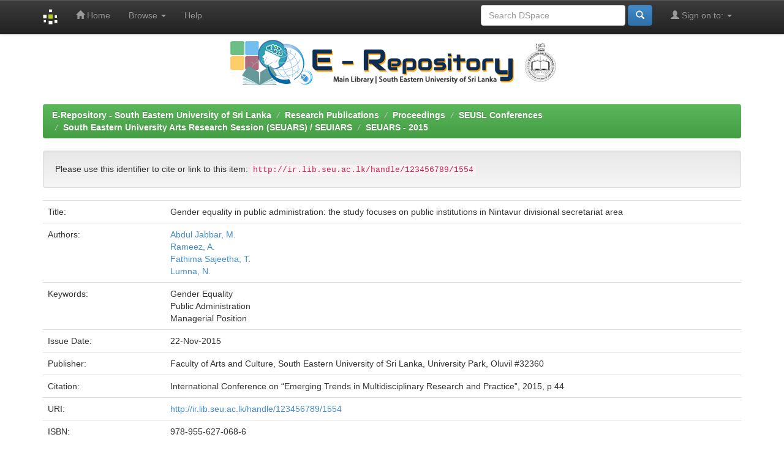

--- FILE ---
content_type: text/html;charset=UTF-8
request_url: http://ir.lib.seu.ac.lk/handle/123456789/1554
body_size: 13168
content:


















<!DOCTYPE html>
<html>
    <head>
        <title>E-Repository - South Eastern University of Sri Lanka: Gender equality in public administration: the study focuses on public institutions in Nintavur divisional secretariat area</title>
        <meta http-equiv="Content-Type" content="text/html; charset=UTF-8" />
        <meta name="Generator" content="DSpace 6.3" />
        <meta name="viewport" content="width=device-width, initial-scale=1.0">
        <link rel="shortcut icon" href="/favicon.ico" type="image/x-icon"/>
        <link rel="stylesheet" href="/static/css/jquery-ui-1.10.3.custom/redmond/jquery-ui-1.10.3.custom.css" type="text/css" />
        <link rel="stylesheet" href="/static/css/bootstrap/bootstrap.min.css" type="text/css" />
        <link rel="stylesheet" href="/static/css/bootstrap/bootstrap-theme.min.css" type="text/css" />
        <link rel="stylesheet" href="/static/css/bootstrap/dspace-theme.css" type="text/css" />

        <link rel="search" type="application/opensearchdescription+xml" href="/open-search/description.xml" title="DSpace"/>


<link rel="schema.DCTERMS" href="http://purl.org/dc/terms/" />
<link rel="schema.DC" href="http://purl.org/dc/elements/1.1/" />
<meta name="DC.creator" content="Abdul Jabbar, M." />
<meta name="DC.creator" content="Rameez, A." />
<meta name="DC.creator" content="Fathima Sajeetha, T." />
<meta name="DC.creator" content="Lumna, N." />
<meta name="DCTERMS.dateAccepted" content="2016-03-24T06:46:35Z" scheme="DCTERMS.W3CDTF" />
<meta name="DCTERMS.available" content="2016-03-24T06:46:35Z" scheme="DCTERMS.W3CDTF" />
<meta name="DCTERMS.issued" content="2015-11-22" scheme="DCTERMS.W3CDTF" />
<meta name="DCTERMS.bibliographicCitation" content="International Conference on “Emerging Trends in Multidisciplinary Research and Practice”, 2015, p 44" />
<meta name="DC.identifier" content="978-955-627-068-6" />
<meta name="DC.identifier" content="http://ir.lib.seu.ac.lk/handle/123456789/1554" scheme="DCTERMS.URI" />
<meta name="DC.language" content="en_US" xml:lang="en_US" scheme="DCTERMS.RFC1766" />
<meta name="DC.publisher" content="Faculty of Arts and Culture, South Eastern University of Sri Lanka, University Park, Oluvil #32360" xml:lang="en_US" />
<meta name="DC.subject" content="Gender Equality" xml:lang="en_US" />
<meta name="DC.subject" content="Public Administration" xml:lang="en_US" />
<meta name="DC.subject" content="Managerial Position" xml:lang="en_US" />
<meta name="DC.title" content="Gender equality in public administration: the study focuses on public institutions in Nintavur divisional secretariat area" xml:lang="en_US" />
<meta name="DC.type" content="Conference abstract" xml:lang="en_US" />

<meta name="citation_keywords" content="Gender Equality; Public Administration; Managerial Position; Conference abstract" />
<meta name="citation_isbn" content="978-955-627-068-6" />
<meta name="citation_title" content="Gender equality in public administration: the study focuses on public institutions in Nintavur divisional secretariat area" />
<meta name="citation_publisher" content="Faculty of Arts and Culture, South Eastern University of Sri Lanka, University Park, Oluvil #32360" />
<meta name="citation_language" content="en_US" />
<meta name="citation_fulltext_html_url" content="http://ir.lib.seu.ac.lk/handle/123456789/1554" />
<meta name="citation_author" content="Abdul Jabbar, M." />
<meta name="citation_author" content="Rameez, A." />
<meta name="citation_author" content="Fathima Sajeetha, T." />
<meta name="citation_author" content="Lumna, N." />
<meta name="citation_pdf_url" content="http://ir.lib.seu.ac.lk/bitstream/123456789/1554/1/Book%20of%20Abstracts%20-%20Page%2056.pdf" />
<meta name="citation_date" content="2015-11-22" />
<meta name="citation_abstract_html_url" content="http://ir.lib.seu.ac.lk/handle/123456789/1554" />


        
        <script type='text/javascript' src="/static/js/jquery/jquery-1.10.2.min.js"></script>
        <script type='text/javascript' src='/static/js/jquery/jquery-ui-1.10.3.custom.min.js'></script>
        <script type='text/javascript' src='/static/js/bootstrap/bootstrap.min.js'></script>
        <script type='text/javascript' src='/static/js/holder.js'></script>
        <script type="text/javascript" src="/utils.js"></script>
        <script type="text/javascript" src="/static/js/choice-support.js"> </script>
        


    
    


    
    

<!-- HTML5 shim and Respond.js IE8 support of HTML5 elements and media queries -->
<!--[if lt IE 9]>
  <script src="/static/js/html5shiv.js"></script>
  <script src="/static/js/respond.min.js"></script>
<![endif]-->
    </head>

    
    
    <body class="undernavigation">
<a class="sr-only" href="#content">Skip navigation</a>
<header class="navbar navbar-inverse navbar-fixed-top">    
    
            <div class="container">
                

























       <div class="navbar-header">
         <button type="button" class="navbar-toggle" data-toggle="collapse" data-target=".navbar-collapse">
           <span class="icon-bar"></span>
           <span class="icon-bar"></span>
           <span class="icon-bar"></span>
         </button>
         <a class="navbar-brand" href="/"><img height="25" src="/image/dspace-logo-only.png" alt="DSpace logo" /></a>
       </div>
       <nav class="collapse navbar-collapse bs-navbar-collapse" role="navigation">
         <ul class="nav navbar-nav">
           <li class=""><a href="/"><span class="glyphicon glyphicon-home"></span> Home</a></li>
                
           <li class="dropdown">
             <a href="#" class="dropdown-toggle" data-toggle="dropdown">Browse <b class="caret"></b></a>
             <ul class="dropdown-menu">
               <li><a href="/community-list">Communities<br/>&amp;&nbsp;Collections</a></li>
				<li class="divider"></li>
        <li class="dropdown-header">Browse Items by:</li>
				
				
				
				      			<li><a href="/browse?type=dateissued">Issue Date</a></li>
					
				      			<li><a href="/browse?type=author">Author</a></li>
					
				      			<li><a href="/browse?type=title">Title</a></li>
					
				      			<li><a href="/browse?type=subject">Subject</a></li>
					
				      			<li><a href="/browse?type=dateaccessioned">Submit Date</a></li>
					
				    
				

            </ul>
          </li>
          <li class=""><script type="text/javascript">
<!-- Javascript starts here
document.write('<a href="#" onClick="var popupwin = window.open(\'/help/index.html\',\'dspacepopup\',\'height=600,width=550,resizable,scrollbars\');popupwin.focus();return false;">Help<\/a>');
// -->
</script><noscript><a href="/help/index.html" target="dspacepopup">Help</a></noscript></li>
       </ul>

 
 
       <div class="nav navbar-nav navbar-right">
		<ul class="nav navbar-nav navbar-right">
         <li class="dropdown">
         
             <a href="#" class="dropdown-toggle" data-toggle="dropdown"><span class="glyphicon glyphicon-user"></span> Sign on to: <b class="caret"></b></a>
	             
             <ul class="dropdown-menu">
               <li><a href="/mydspace">My DSpace</a></li>
               <li><a href="/subscribe">Receive email<br/>updates</a></li>
               <li><a href="/profile">Edit Profile</a></li>

		
             </ul>
           </li>
          </ul>
          
	
	<form method="get" action="/simple-search" class="navbar-form navbar-right">
	    <div class="form-group">
          <input type="text" class="form-control" placeholder="Search&nbsp;DSpace" name="query" id="tequery" size="25"/>
        </div>
        <button type="submit" class="btn btn-primary"><span class="glyphicon glyphicon-search"></span></button>

	</form></div>
    </nav>

            </div>

</header>

<main id="content" role="main">

<p align="middle" topmargin="0"><img src="/image/banner.png" ></P>

<br/>
                

<div class="container">
    



  

<ol class="breadcrumb btn-success">

  <li><a href="/">E-Repository - South Eastern University of Sri Lanka</a></li>

  <li><a href="/handle/123456789/5">Research Publications</a></li>

  <li><a href="/handle/123456789/157">Proceedings</a></li>

  <li><a href="/handle/123456789/158">SEUSL Conferences</a></li>

  <li><a href="/handle/123456789/159">South Eastern University Arts Research Session (SEUARS) / SEUIARS</a></li>

  <li><a href="/handle/123456789/1522">SEUARS - 2015</a></li>

</ol>

</div>                



        
<div class="container">
	






































		
		
		
		

                
                <div class="well">Please use this identifier to cite or link to this item:
                <code>http://ir.lib.seu.ac.lk/handle/123456789/1554</code></div>



    
    <table class="table itemDisplayTable">
<tr><td class="metadataFieldLabel dc_title">Title:&nbsp;</td><td class="metadataFieldValue dc_title">Gender&#x20;equality&#x20;in&#x20;public&#x20;administration:&#x20;the&#x20;study&#x20;focuses&#x20;on&#x20;public&#x20;institutions&#x20;in&#x20;Nintavur&#x20;divisional&#x20;secretariat&#x20;area</td></tr>
<tr><td class="metadataFieldLabel dc_contributor">Authors:&nbsp;</td><td class="metadataFieldValue dc_contributor"><a class="author"href="/browse?type=author&amp;value=Abdul+Jabbar%2C+M.">Abdul&#x20;Jabbar,&#x20;M.</a><br /><a class="author"href="/browse?type=author&amp;value=Rameez%2C+A.">Rameez,&#x20;A.</a><br /><a class="author"href="/browse?type=author&amp;value=Fathima+Sajeetha%2C+T.">Fathima&#x20;Sajeetha,&#x20;T.</a><br /><a class="author"href="/browse?type=author&amp;value=Lumna%2C+N.">Lumna,&#x20;N.</a></td></tr>
<tr><td class="metadataFieldLabel dc_subject">Keywords:&nbsp;</td><td class="metadataFieldValue dc_subject">Gender&#x20;Equality<br />Public&#x20;Administration<br />Managerial&#x20;Position</td></tr>
<tr><td class="metadataFieldLabel dc_date_issued">Issue Date:&nbsp;</td><td class="metadataFieldValue dc_date_issued">22-Nov-2015</td></tr>
<tr><td class="metadataFieldLabel dc_publisher">Publisher:&nbsp;</td><td class="metadataFieldValue dc_publisher">Faculty&#x20;of&#x20;Arts&#x20;and&#x20;Culture,&#x20;South&#x20;Eastern&#x20;University&#x20;of&#x20;Sri&#x20;Lanka,&#x20;University&#x20;Park,&#x20;Oluvil&#x20;#32360</td></tr>
<tr><td class="metadataFieldLabel dc_identifier_citation">Citation:&nbsp;</td><td class="metadataFieldValue dc_identifier_citation">International&#x20;Conference&#x20;on&#x20;“Emerging&#x20;Trends&#x20;in&#x20;Multidisciplinary&#x20;Research&#x20;and&#x20;Practice”,&#x20;2015,&#x20;p&#x20;44</td></tr>
<tr><td class="metadataFieldLabel dc_identifier_uri">URI:&nbsp;</td><td class="metadataFieldValue dc_identifier_uri"><a href="http://ir.lib.seu.ac.lk/handle/123456789/1554">http:&#x2F;&#x2F;ir.lib.seu.ac.lk&#x2F;handle&#x2F;123456789&#x2F;1554</a></td></tr>
<tr><td class="metadataFieldLabel dc_identifier_isbn">ISBN:&nbsp;</td><td class="metadataFieldValue dc_identifier_isbn">978-955-627-068-6</td></tr>
<tr><td class="metadataFieldLabel">Appears in Collections:</td><td class="metadataFieldValue"><a href="/handle/123456789/1522">SEUARS - 2015</a><br/></td></tr>
</table><br/>
<div class="panel panel-info"><div class="panel-heading">Files in This Item:</div>
<table class="table panel-body"><tr><th id="t1" class="standard">File</th>
<th id="t2" class="standard">Description</th>
<th id="t3" class="standard">Size</th><th id="t4" class="standard">Format</th><th>&nbsp;</th></tr>
<tr><td headers="t1" class="standard break-all"><a target="_blank" href="/bitstream/123456789/1554/1/Book%20of%20Abstracts%20-%20Page%2056.pdf">Book of Abstracts - Page 56.pdf</a></td><td headers="t2" class="standard break-all">Article 44</td><td headers="t3" class="standard">264.79 kB</td><td headers="t4" class="standard">Adobe PDF</td><td class="standard" align="center"><a target="_blank" href="/bitstream/123456789/1554/1/Book%20of%20Abstracts%20-%20Page%2056.pdf"><img src="/retrieve/620c31b1-409d-4736-9a6c-b73c04f17f77/Book%20of%20Abstracts%20-%20Page%2056.pdf.jpg" alt="Thumbnail" /></a><br /><a class="btn btn-primary" target="_blank" href="/bitstream/123456789/1554/1/Book%20of%20Abstracts%20-%20Page%2056.pdf">View/Open</a></td></tr></table>
</div>

<div class="container row">


    <a class="btn btn-default" href="/handle/123456789/1554?mode=full">
        Show full item record
    </a>

    <a class="statisticsLink  btn btn-primary" href="/handle/123456789/1554/statistics"><span class="glyphicon glyphicon-stats"></span></a>

    

</div>
<br/>
    

<br/>
    

    <p class="submitFormHelp alert alert-info">Items in DSpace are protected by copyright, with all rights reserved, unless otherwise indicated.</p>
    












            

</div>
</main>
            
             <footer class="navbar navbar-inverse navbar-bottom">
        <div id="designedby" class="container text-muted ">
			 <div  id="footer_feedback" class="pull-right">
				<p class="text-muted">
			� 2022 Copyright: Library, SEUSL | Maintained by: <a target="_blank" href="#">SEUSL Libraries</a></p>
       

	

			</div>
    </footer>
    </body>
</html>
